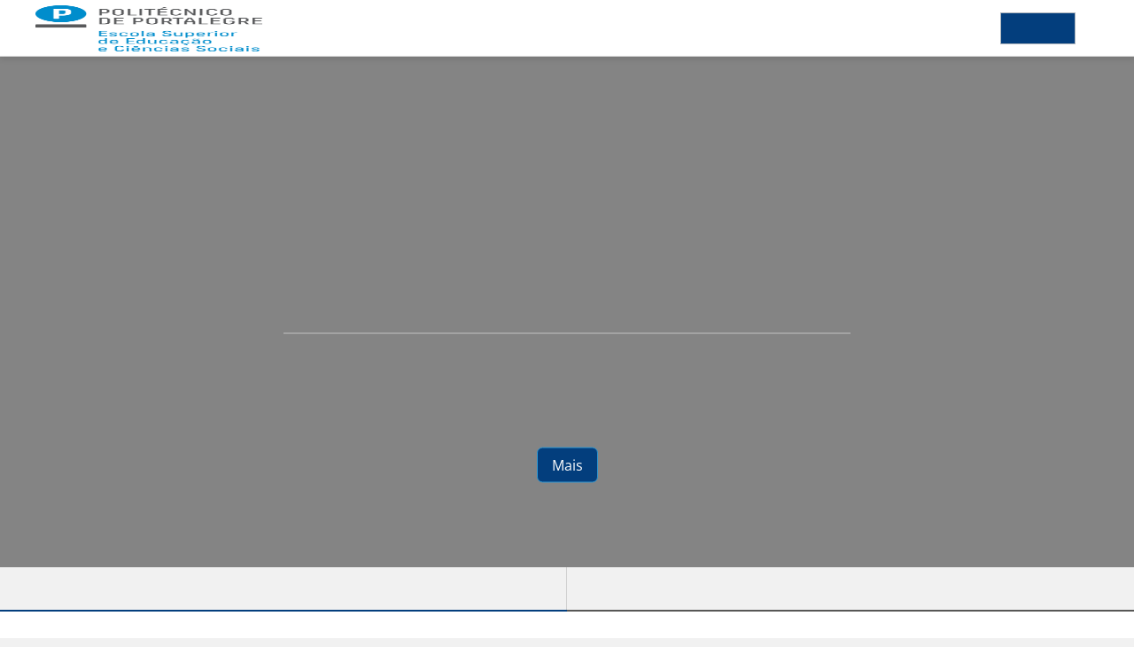

--- FILE ---
content_type: text/html
request_url: http://elearning.esep.pt/
body_size: 334
content:
<!DOCTYPE HTML PUBLIC "-//W3C//DTD HTML 4.01 Transitional//EN"
"http://www.w3.org/TR/html4/loose.dtd">
<html>
<head>
<meta http-equiv="Content-Type" content="text/html; charset=iso-8859-1">
<meta http-equiv="refresh" content="0;URL=https://esecsonline.ipportalegre.pt/">
<title>ESECS@online</title>
</head>

<body>
</html>


--- FILE ---
content_type: text/html; charset=utf-8
request_url: https://esecsonline.ipportalegre.pt/
body_size: 48741
content:
<!DOCTYPE html>

<html  dir="ltr" lang="pt" xml:lang="pt">
<head>
    <title>Página principal | ESECS@Online</title>
    <link rel="shortcut icon" href="//esecsonline.ipportalegre.pt/pluginfile.php/1/theme_trema/favicon/1769220004/P-Esecs.png" />
    <meta http-equiv="Content-Type" content="text/html; charset=utf-8" />
<meta name="keywords" content="moodle, Página principal | ESECS@Online" />
<link rel="stylesheet" type="text/css" href="https://esecsonline.ipportalegre.pt/theme/yui_combo.php?rollup/3.18.1/yui-moodlesimple-min.css" /><script id="firstthemesheet" type="text/css">/** Required in order to fix style inclusion problems in IE with YUI **/</script><link rel="stylesheet" type="text/css" href="https://esecsonline.ipportalegre.pt/theme/styles.php/trema/1769220004_1751556494/all" />
<script>
//<![CDATA[
var M = {}; M.yui = {};
M.pageloadstarttime = new Date();
M.cfg = {"wwwroot":"https:\/\/esecsonline.ipportalegre.pt","apibase":"https:\/\/esecsonline.ipportalegre.pt\/r.php\/api","homeurl":{},"sesskey":"bcuKOraXnf","sessiontimeout":"7200","sessiontimeoutwarning":1200,"themerev":"1769220004","slasharguments":1,"theme":"trema","iconsystemmodule":"core\/icon_system_fontawesome","jsrev":"1769220053","admin":"admin","svgicons":true,"usertimezone":"Europa\/Lisbon","language":"pt","courseId":1,"courseContextId":7419,"contextid":7419,"contextInstanceId":1,"langrev":1769220053,"templaterev":"1769220053","siteId":1,"userId":0};var yui1ConfigFn = function(me) {if(/-skin|reset|fonts|grids|base/.test(me.name)){me.type='css';me.path=me.path.replace(/\.js/,'.css');me.path=me.path.replace(/\/yui2-skin/,'/assets/skins/sam/yui2-skin')}};
var yui2ConfigFn = function(me) {var parts=me.name.replace(/^moodle-/,'').split('-'),component=parts.shift(),module=parts[0],min='-min';if(/-(skin|core)$/.test(me.name)){parts.pop();me.type='css';min=''}
if(module){var filename=parts.join('-');me.path=component+'/'+module+'/'+filename+min+'.'+me.type}else{me.path=component+'/'+component+'.'+me.type}};
YUI_config = {"debug":false,"base":"https:\/\/esecsonline.ipportalegre.pt\/lib\/yuilib\/3.18.1\/","comboBase":"https:\/\/esecsonline.ipportalegre.pt\/theme\/yui_combo.php?","combine":true,"filter":null,"insertBefore":"firstthemesheet","groups":{"yui2":{"base":"https:\/\/esecsonline.ipportalegre.pt\/lib\/yuilib\/2in3\/2.9.0\/build\/","comboBase":"https:\/\/esecsonline.ipportalegre.pt\/theme\/yui_combo.php?","combine":true,"ext":false,"root":"2in3\/2.9.0\/build\/","patterns":{"yui2-":{"group":"yui2","configFn":yui1ConfigFn}}},"moodle":{"name":"moodle","base":"https:\/\/esecsonline.ipportalegre.pt\/theme\/yui_combo.php?m\/1769220053\/","combine":true,"comboBase":"https:\/\/esecsonline.ipportalegre.pt\/theme\/yui_combo.php?","ext":false,"root":"m\/1769220053\/","patterns":{"moodle-":{"group":"moodle","configFn":yui2ConfigFn}},"filter":null,"modules":{"moodle-core-actionmenu":{"requires":["base","event","node-event-simulate"]},"moodle-core-blocks":{"requires":["base","node","io","dom","dd","dd-scroll","moodle-core-dragdrop","moodle-core-notification"]},"moodle-core-chooserdialogue":{"requires":["base","panel","moodle-core-notification"]},"moodle-core-dragdrop":{"requires":["base","node","io","dom","dd","event-key","event-focus","moodle-core-notification"]},"moodle-core-event":{"requires":["event-custom"]},"moodle-core-handlebars":{"condition":{"trigger":"handlebars","when":"after"}},"moodle-core-lockscroll":{"requires":["plugin","base-build"]},"moodle-core-maintenancemodetimer":{"requires":["base","node"]},"moodle-core-notification":{"requires":["moodle-core-notification-dialogue","moodle-core-notification-alert","moodle-core-notification-confirm","moodle-core-notification-exception","moodle-core-notification-ajaxexception"]},"moodle-core-notification-dialogue":{"requires":["base","node","panel","escape","event-key","dd-plugin","moodle-core-widget-focusafterclose","moodle-core-lockscroll"]},"moodle-core-notification-alert":{"requires":["moodle-core-notification-dialogue"]},"moodle-core-notification-confirm":{"requires":["moodle-core-notification-dialogue"]},"moodle-core-notification-exception":{"requires":["moodle-core-notification-dialogue"]},"moodle-core-notification-ajaxexception":{"requires":["moodle-core-notification-dialogue"]},"moodle-core_availability-form":{"requires":["base","node","event","event-delegate","panel","moodle-core-notification-dialogue","json"]},"moodle-course-categoryexpander":{"requires":["node","event-key"]},"moodle-course-dragdrop":{"requires":["base","node","io","dom","dd","dd-scroll","moodle-core-dragdrop","moodle-core-notification","moodle-course-coursebase","moodle-course-util"]},"moodle-course-management":{"requires":["base","node","io-base","moodle-core-notification-exception","json-parse","dd-constrain","dd-proxy","dd-drop","dd-delegate","node-event-delegate"]},"moodle-course-util":{"requires":["node"],"use":["moodle-course-util-base"],"submodules":{"moodle-course-util-base":{},"moodle-course-util-section":{"requires":["node","moodle-course-util-base"]},"moodle-course-util-cm":{"requires":["node","moodle-course-util-base"]}}},"moodle-form-dateselector":{"requires":["base","node","overlay","calendar"]},"moodle-form-shortforms":{"requires":["node","base","selector-css3","moodle-core-event"]},"moodle-question-chooser":{"requires":["moodle-core-chooserdialogue"]},"moodle-question-searchform":{"requires":["base","node"]},"moodle-availability_completion-form":{"requires":["base","node","event","moodle-core_availability-form"]},"moodle-availability_date-form":{"requires":["base","node","event","io","moodle-core_availability-form"]},"moodle-availability_grade-form":{"requires":["base","node","event","moodle-core_availability-form"]},"moodle-availability_group-form":{"requires":["base","node","event","moodle-core_availability-form"]},"moodle-availability_grouping-form":{"requires":["base","node","event","moodle-core_availability-form"]},"moodle-availability_profile-form":{"requires":["base","node","event","moodle-core_availability-form"]},"moodle-mod_assign-history":{"requires":["node","transition"]},"moodle-mod_checklist-linkselect":{"requires":["node","event-valuechange"]},"moodle-mod_quiz-autosave":{"requires":["base","node","event","event-valuechange","node-event-delegate","io-form","datatype-date-format"]},"moodle-mod_quiz-dragdrop":{"requires":["base","node","io","dom","dd","dd-scroll","moodle-core-dragdrop","moodle-core-notification","moodle-mod_quiz-quizbase","moodle-mod_quiz-util-base","moodle-mod_quiz-util-page","moodle-mod_quiz-util-slot","moodle-course-util"]},"moodle-mod_quiz-modform":{"requires":["base","node","event"]},"moodle-mod_quiz-questionchooser":{"requires":["moodle-core-chooserdialogue","moodle-mod_quiz-util","querystring-parse"]},"moodle-mod_quiz-quizbase":{"requires":["base","node"]},"moodle-mod_quiz-toolboxes":{"requires":["base","node","event","event-key","io","moodle-mod_quiz-quizbase","moodle-mod_quiz-util-slot","moodle-core-notification-ajaxexception"]},"moodle-mod_quiz-util":{"requires":["node","moodle-core-actionmenu"],"use":["moodle-mod_quiz-util-base"],"submodules":{"moodle-mod_quiz-util-base":{},"moodle-mod_quiz-util-slot":{"requires":["node","moodle-mod_quiz-util-base"]},"moodle-mod_quiz-util-page":{"requires":["node","moodle-mod_quiz-util-base"]}}},"moodle-message_airnotifier-toolboxes":{"requires":["base","node","io"]},"moodle-report_eventlist-eventfilter":{"requires":["base","event","node","node-event-delegate","datatable","autocomplete","autocomplete-filters"]},"moodle-report_loglive-fetchlogs":{"requires":["base","event","node","io","node-event-delegate"]},"moodle-gradereport_history-userselector":{"requires":["escape","event-delegate","event-key","handlebars","io-base","json-parse","moodle-core-notification-dialogue"]},"moodle-qbank_editquestion-chooser":{"requires":["moodle-core-chooserdialogue"]},"moodle-tool_lp-dragdrop-reorder":{"requires":["moodle-core-dragdrop"]},"moodle-assignfeedback_editpdf-editor":{"requires":["base","event","node","io","graphics","json","event-move","event-resize","transition","querystring-stringify-simple","moodle-core-notification-dialog","moodle-core-notification-alert","moodle-core-notification-warning","moodle-core-notification-exception","moodle-core-notification-ajaxexception"]}}},"gallery":{"name":"gallery","base":"https:\/\/esecsonline.ipportalegre.pt\/lib\/yuilib\/gallery\/","combine":true,"comboBase":"https:\/\/esecsonline.ipportalegre.pt\/theme\/yui_combo.php?","ext":false,"root":"gallery\/1769220053\/","patterns":{"gallery-":{"group":"gallery"}}}},"modules":{"core_filepicker":{"name":"core_filepicker","fullpath":"https:\/\/esecsonline.ipportalegre.pt\/lib\/javascript.php\/1769220053\/repository\/filepicker.js","requires":["base","node","node-event-simulate","json","async-queue","io-base","io-upload-iframe","io-form","yui2-treeview","panel","cookie","datatable","datatable-sort","resize-plugin","dd-plugin","escape","moodle-core_filepicker","moodle-core-notification-dialogue"]},"core_comment":{"name":"core_comment","fullpath":"https:\/\/esecsonline.ipportalegre.pt\/lib\/javascript.php\/1769220053\/comment\/comment.js","requires":["base","io-base","node","json","yui2-animation","overlay","escape"]}},"logInclude":[],"logExclude":[],"logLevel":null};
M.yui.loader = {modules: {}};

//]]>
</script>

<meta name="moodle-validation" content="ed706efad128e27ceb0d4b5be4223992"><meta name="description" content="A ESECS disponibiliza o acesso à plataforma de ensino à distância aos seus Professores e Alunos. - Professor(a): Registe-se, uma vez concluído o processo de registo peça a elearning.esecs@ipportalegre.pt para que sejam criadas as suas Unidades Curriculares.- Aluno(a): Registe-se, os seus professores dar-lhe-ão posteriormente as chaves de inscrição de cada Unidade Curricular, para que as possa frequentar.Nota: Os utilizadores que não &quot;entrem&quot; na plataforma por mais de um ano, terão as suas contas automaticamente removidas." />

    <meta name="viewport" content="width=device-width, initial-scale=1.0">
</head>
<body  id="page-site-index" class="limitedwidth format-site not_siteadmin course path-site chrome dir-ltr lang-pt yui-skin-sam yui3-skin-sam esecsonline-ipportalegre-pt pagelayout-frontpage course-1 context-7419 notloggedin theme uses-drawers">
<div class="toast-wrapper mx-auto py-0 fixed-top" role="status" aria-live="polite"></div>
<div id="page-wrapper" class="d-print-block">

    <div>
    <a class="visually-hidden-focusable" href="#maincontent">Ir para o conteúdo principal</a>
</div><script src="https://esecsonline.ipportalegre.pt/lib/javascript.php/1769220053/lib/polyfills/polyfill.js"></script>
<script src="https://esecsonline.ipportalegre.pt/theme/yui_combo.php?rollup/3.18.1/yui-moodlesimple-min.js"></script><script src="https://esecsonline.ipportalegre.pt/lib/javascript.php/1769220053/lib/javascript-static.js"></script>
<script>
//<![CDATA[
document.body.className += ' jsenabled';
//]]>
</script>



    <nav class="navbar fixed-top navbar-light bg-white navbar-expand" aria-label="Navegação do Site">
    
        <button class="navbar-toggler aabtn d-block d-md-none my-1 mr-2" data-toggler="drawers" data-action="toggle" data-target="theme_boost-drawers-primary">
            <span class="navbar-toggler-icon"></span>
            <span class="sr-only">Painel lateral</span>
        </button>
    
        <a href="https://esecsonline.ipportalegre.pt" class="navbar-brand d-flex align-items-center p-0 mr-4 aabtn">
                <img src="https://esecsonline.ipportalegre.pt/pluginfile.php/1/core_admin/logocompact/300x300/1769220004/ESECS.png" class="logo mr-1" alt="ESECS@Online">
        </a>
            <div class="primary-navigation">
                <nav class="moremenu navigation">
                    <ul id="moremenu-6974283117439-navbar-nav" role="menubar" class="nav more-nav navbar-nav">
                                <li data-key="home" class="nav-item" role="none" data-forceintomoremenu="false">
                                            <a role="menuitem" class="nav-link active "
                                                href="https://esecsonline.ipportalegre.pt/"
                                                
                                                aria-current="true"
                                                data-disableactive="true"
                                                
                                            >
                                                Página principal
                                            </a>
                                </li>
                        <li role="none" class="nav-item dropdown dropdownmoremenu d-none" data-region="morebutton">
                            <a class="dropdown-toggle nav-link " href="#" id="moremenu-dropdown-6974283117439" role="menuitem" data-bs-toggle="dropdown" aria-haspopup="true" aria-expanded="false" tabindex="-1">
                                Mais
                            </a>
                            <ul class="dropdown-menu dropdown-menu-start" data-region="moredropdown" aria-labelledby="moremenu-dropdown-6974283117439" role="menu">
                            </ul>
                        </li>
                    </ul>
                </nav>
            </div>
    
        <ul class="navbar-nav trema-custom-menu d-none d-md-flex">
            <!-- page_heading_menu -->
            
        </ul>
        <div id="usernavigation" class="navbar-nav ml-auto">
            
            <div class="d-flex align-items-stretch usermenu-container" data-region="usermenu">
                    <div class="usermenu">
                            <span class="login pl-2">
                                    <a href="https://esecsonline.ipportalegre.pt/login/index.php">Entrar</a>
                            </span>
                    </div>
            </div>
            
        </div>
    </nav>
    

<div  class="drawer drawer-left drawer-primary d-print-none not-initialized" data-region="fixed-drawer" id="theme_boost-drawers-primary" data-preference="" data-state="show-drawer-primary" data-forceopen="0" data-close-on-resize="1">
    <div class="drawerheader">
        <button
            class="btn btn-icon drawertoggle hidden"
            data-toggler="drawers"
            data-action="closedrawer"
            data-target="theme_boost-drawers-primary"
            data-bs-toggle="tooltip"
            data-bs-placement="right"
            title="Fechar painel"
        >
            <i class="icon fa fa-xmark fa-fw " aria-hidden="true"  ></i>
        </button>
        <a
            href="https://esecsonline.ipportalegre.pt/"
            title="ESECS@Online"
            data-region="site-home-link"
            class="aabtn text-reset d-flex align-items-center py-1 h-100 d-md-none"
        >
                        <img src="https://esecsonline.ipportalegre.pt/pluginfile.php/1/core_admin/logocompact/300x300/1769220004/ESECS.png" class="logo py-1 h-100" alt="ESECS@Online">

        </a>
        <div class="drawerheadercontent hidden">
            
        </div>
    </div>
    <div class="drawercontent drag-container" data-usertour="scroller">
                <div class="list-group">
                <a href="https://esecsonline.ipportalegre.pt/" class="list-group-item list-group-item-action active " aria-current="true">
                    Página principal
                </a>
        </div>

    </div>
</div>
    <div id="page" data-region="mainpage" data-usertour="scroller" class="drawers  ">
            <div class="drawer-toggles d-flex">
            </div>
            <h1 class="sr-only container pb-0 mb-0 mt-5">ESECS@Online</h1>
        <div id="frontpage-banner">
            <div id="frontpage-banner-content">
	            <h2 class="pb-4 mb-3">ESECS@Online</h2>
	            <p class="h3 mb-3">Plataforma digital de apoio à atividade académica da Escola Superior deEducação e Ciências Sociais do Politécnico de Portalegre</p>
	            <a href="#frontpage-cards" class="px-3 py-1 btn btn-primary" role="button">Mais</a>
            </div>
            
        </div>
        <div id="topofcontent"></div>
            
            <div id="frontpage-cards" class="container mt-5">
                <div id="frontpage-cards-title" class="row mx-3 p-4 pt-0 text-center">
                    <div class="col-12 pt-3 pb-3">
                            <h2 class="border-bottom p-3 m-2 mb-4">Destaques</h2>
                    </div>
                </div>
            
                <div id="frontpage-cards-content" class="row">
                    <div class="frontpage-card col-sm-6 p-5">
                        <a href="http://elearning.esep.pt/mod/resource/view.php?id=29218">
                            <span class="fa fa-book fa-4x float-left mr-4 mt-2" style="color: #000000;"></span>
                        </a>
                        <a href="http://elearning.esep.pt/mod/resource/view.php?id=29218">
                            <h3>Zoom Colibri</h3>
                        </a>
                        <p class="font-weight-light">Manual de utilização do Zoom Colibri</p>
                    </div>
                    <div class="frontpage-card col-sm-6 p-5">
                        <a href="http://elearning.esep.pt/mod/resource/view.php?id=22544">
                            <span class="fa fa-book fa-4x float-left mr-4 mt-2" style="color: #000000;"></span>
                        </a>
                        <a href="http://elearning.esep.pt/mod/resource/view.php?id=22544">
                            <h3>OpenShot</h3>
                        </a>
                        <p class="font-weight-light">Manual de Utilização do OpenShot</p>
                    </div>
                </div>
            </div>
        <div id="page-content" class="pb-3 container d-print-block">
            <div id="region-main-box">
                <section id="region-main" aria-label="Conteúdo">

                    <div id="defaultfrontpagebody" class="mb-4">
                        <h3>Abertura da Plataforma de ensino à distância à comunidade escolar</h3>
<p>Após um ano de testes técnicos, a ESEP inaugurou no início do ano lectivo 2006/2007 a sua plataforma de ensino à distância, à comunidade escolar. <br />Esta plataforma visa facilitar a comunicação entre alunos, e entre professores/alunos/professores. A <span style="font-weight:bold;">disponibilização de conteúdos</span>, <span style="font-weight:bold;">sumários</span>, <span style="font-weight:bold;">exercícios </span>a desenvolver pelos alunos torna-se assim acessível 24/24 mesmo para os alunos, que por algum motivo, não podem/puderam participar na(s) aula(s) presenciais. <br /><br />As funcionalidades da nova plataforma permitem criar <span style="font-weight:bold;">fóruns de discussão</span> com temas relativos a cada Unidade Curricular, <span style="font-weight:bold;">enviar mensagens</span> internas, <span style="font-weight:bold;">partilhar documentos</span>, fazer <span style="font-weight:bold;">ligações </span>para sítios na internet, criar <span style="font-weight:bold;">grupos de trabalho</span> <span style="font-style:italic;">online</span>, <span style="font-weight:bold;">envio de trabalhos</span> para os professores, usar um <span style="font-weight:bold;">calendário </span>da disciplina com <span style="font-weight:bold;">indicação de entregas de trabalho</span>, <span style="font-weight:bold;">marcação de frequências</span>... desenvolver <span style="font-weight:bold;">glossários</span>, fazer <span style="font-weight:bold;">inquéritos</span>, <span style="font-weight:bold;">lições</span>, e <span style="font-weight:bold;">testes online</span>, divulgar entre a turma <span style="font-weight:bold;">classificação de trabalhos</span>... <br /><br />A criação de Unidades Curriculares, será feita <span style="font-weight:bold;">à medida das solicitações dos docentes</span>.</p>
<hr />
                    </div>
                    <span class="notifications" id="user-notifications"></span>
                    <div role="main"><span id="maincontent"></span><div class="course-content" id="courseformat-frontpage-main-topic">
    <div class="sitetopic">
        <ul class="topics section-list frontpage" data-for="course_sectionlist">
                <li id="section-1"
                    class="section course-section main  clearfix
                             
                            "
                    data-sectionid="1"
                    data-sectionreturnnum="1"
                    data-for="section"
                    data-id="1"
                    data-number="1"
                    data-sectionname="Site"
                    
                >
                    <div class="section-item">
                            <div class="course-section-header d-flex"
                                 data-for="section_title"
                                 data-id="1"
                                 data-number="1"
                            >
                                <div data-region="sectionbadges" class="sectionbadges d-flex align-items-center">
                                </div>
                            </div>
                            <div id="coursecontentcollapseid1"
                                 class="content ">
                                <div class=" my-3" data-for="sectioninfo">
                                                <div class="summarytext">
                                                    <div class="no-overflow"><table style="width: 100%;"><caption>Outras Informações</caption>
<thead>
<tr>
<th style="width: 45%;" scope="col">
<h3 class="border-bottom p-3 m-2 mb-4"><strong>Aos Utilizadores</strong></h3>
</th>
<th style="width: 10%;" scope="col"> </th>
<th style="width: 45%;" scope="col">
<h3 class="border-bottom p-3 m-2 mb-4"><strong>Documentos de Apoio</strong></h3>
</th>
</tr>
</thead>
<tbody>
<tr>
<td style="width: 45%;" valign="top">
<p>A ESECS disponibiliza o acesso à plataforma de ensino à distância aos seus Professores e Alunos. <br><span style="font-weight: bold;">- Professor(a): <a href="https://esecsonline.ipportalegre.pt/login/signup.php"><span style="font-weight: bold;">Registe-se</span></a>, </span>uma vez concluido o processo de registo peça a <span style="font-weight: bold;">elearning.esecs(at)ipportalegre.pt</span> para que sejam criadas as suas Unidades Curriculares.<span style="font-weight: bold;"><br><span style="font-weight: bold;">- Aluno(a): </span> <a href="https://esecsonline.ipportalegre.pt/login/signup.php"><span style="font-weight: bold;">Registe-se</span></a>, </span>os seus professores dar-lhe-ão posteriormente as chaves de inscrição de cada Unidade Curricular, para que as possa frequentar. <span style="font-weight: bold;"><br><br>Nota: Os utilizadores que não "entrem" na plataforma por mais de um ano, terão as suas contas automaticamente removidas.<br></span></p>
</td>
<td style="width: 10%;"> </td>
<td style="width: 45%;" valign="top">
<div class="card-text content mt-3">
<ul class="unlist">
<li class="r0">
<div class="column c1">
<div class="main-menu-content section">
<div class="activity-item activity" data-activityname="Como Começar">
<div class="activity-basis d-flex align-items-center">
<div class="activity-icon activityiconcontainer smaller content  courseicon align-self-start mr-2"><img class="activityicon " src="https://esecsonline.ipportalegre.pt/theme/image.php?theme=trema&amp;component=core&amp;rev=1727374462&amp;image=f%2Fpdf&amp;filtericon=1" alt="" data-region="activity-icon" data-id=""></div>
<div class="activity-name-area activity-instance d-flex flex-column mr-2">
<div class="activitytitle  modtype_resource position-relative align-self-start">
<div class="activityname"><a class=" aalink stretched-link" href="https://esecsonline.ipportalegre.pt/mod/resource/view.php?id=29247"> <span class="instancename">Como Começar <span class="accesshide "> Ficheiro</span></span> </a></div>
</div>
</div>
</div>
</div>
</div>
</div>
</li>
<li class="r1">
<div class="column c1">
<div class="main-menu-content section">
<div class="activity-item activity" data-activityname="Caderno Unidade Curricular">
<div class="activity-basis d-flex align-items-center">
<div class="activity-icon activityiconcontainer smaller content  courseicon align-self-start mr-2"><img class="activityicon " src="https://esecsonline.ipportalegre.pt/theme/image.php?theme=trema&amp;component=core&amp;rev=1727374462&amp;image=f%2Fpdf&amp;filtericon=1" alt="" data-region="activity-icon" data-id=""></div>
<div class="activity-name-area activity-instance d-flex flex-column mr-2">
<div class="activitytitle  modtype_resource position-relative align-self-start">
<div class="activityname"><a class=" aalink stretched-link" href="https://esecsonline.ipportalegre.pt//mod/resource/view.php?id=29248"> <span class="instancename">Caderno Unidade Curricular <span class="accesshide "> Ficheiro</span></span> </a></div>
</div>
</div>
</div>
</div>
</div>
</div>
</li>
<li class="r0">
<div class="column c1">
<div class="main-menu-content section">
<div class="activity-item activity" data-activityname="Caderno Recursos da Unidade Curricular">
<div class="activity-basis d-flex align-items-center">
<div class="activity-icon activityiconcontainer smaller content  courseicon align-self-start mr-2"><img class="activityicon " src="https://esecsonline.ipportalegre.pt/theme/image.php?theme=trema&amp;component=core&amp;rev=1727374462&amp;image=f%2Fpdf&amp;filtericon=1" alt="" data-region="activity-icon" data-id=""></div>
<div class="activity-name-area activity-instance d-flex flex-column mr-2">
<div class="activitytitle  modtype_resource position-relative align-self-start">
<div class="activityname"><a class=" aalink stretched-link" href="https://esecsonline.ipportalegre.pt/mod/resource/view.php?id=29249"> <span class="instancename">Caderno Recursos da Unidade Curricular <span class="accesshide "> Ficheiro</span></span> </a></div>
</div>
</div>
</div>
</div>
</div>
</div>
</li>
<li class="r1">
<div class="column c1">
<div class="main-menu-content section">
<div class="activity-item activity" data-activityname="Caderno Atividades da Unidade Curricular">
<div class="activity-basis d-flex align-items-center">
<div class="activity-icon activityiconcontainer smaller content  courseicon align-self-start mr-2"><img class="activityicon " src="https://esecsonline.ipportalegre.pt/theme/image.php?theme=trema&amp;component=core&amp;rev=1727374462&amp;image=f%2Fpdf&amp;filtericon=1" alt="" data-region="activity-icon" data-id=""></div>
<div class="activity-name-area activity-instance d-flex flex-column mr-2">
<div class="activitytitle  modtype_resource position-relative align-self-start">
<div class="activityname"><a class=" aalink stretched-link" href="https://esecsonline.ipportalegre.pt/mod/resource/view.php?id=29250"> <span class="instancename">Caderno Atividades da Unidade Curricular <span class="accesshide "> Ficheiro</span></span> </a></div>
</div>
</div>
</div>
</div>
</div>
</div>
</li>
<li class="r0">
<div class="column c1">
<div class="main-menu-content section">
<div class="activity-item activity" data-activityname="Caderno Colibri">
<div class="activity-basis d-flex align-items-center">
<div class="activity-icon activityiconcontainer smaller content  courseicon align-self-start mr-2"><img class="activityicon " src="https://esecsonline.ipportalegre.pt/theme/image.php?theme=trema&amp;component=core&amp;rev=1727374462&amp;image=f%2Fpdf&amp;filtericon=1" alt="" data-region="activity-icon" data-id=""></div>
<div class="activity-name-area activity-instance d-flex flex-column mr-2">
<div class="activitytitle  modtype_resource position-relative align-self-start">
<div class="activityname"><a class=" aalink stretched-link" href="https://esecsonline.ipportalegre.pt/mod/resource/view.php?id=29218"> <span class="instancename">Caderno Colibri <span class="accesshide "> Ficheiro</span></span> </a></div>
</div>
</div>
</div>
</div>
</div>
</div>
</li>
<li class="r1">
<div class="column c1">
<div class="main-menu-content section">
<div class="activity-item activity" data-activityname="Moodle Mobile">
<div class="activity-basis d-flex align-items-center">
<div class="activity-icon activityiconcontainer smaller content  courseicon align-self-start mr-2"><img class="activityicon " src="https://esecsonline.ipportalegre.pt/theme/image.php?theme=trema&amp;component=url&amp;rev=1727374462&amp;image=monologo&amp;filtericon=1" alt="" data-region="activity-icon" data-id=""></div>
<div class="activity-name-area activity-instance d-flex flex-column mr-2">
<div class="activitytitle  modtype_url position-relative align-self-start">
<div class="activityname"><a class=" aalink stretched-link" href="https://esecsonline.ipportalegre.pt/mod/url/view.php?id=18666"> <span class="instancename">Moodle Mobile <span class="accesshide "> URL</span></span> </a></div>
</div>
</div>
</div>
</div>
</div>
</div>
</li>
<li class="r0">
<div class="column c1">
<div class="main-menu-content section">
<div class="activity-item activity" data-activityname="Openshot - Instalação, Configuração e Utilização">
<div class="activity-basis d-flex align-items-center">
<div class="activity-icon activityiconcontainer smaller content  courseicon align-self-start mr-2"><img class="activityicon " src="https://esecsonline.ipportalegre.pt/theme/image.php?theme=trema&amp;component=core&amp;rev=1727374462&amp;image=f%2Fpdf&amp;filtericon=1" alt="" data-region="activity-icon" data-id=""></div>
<div class="activity-name-area activity-instance d-flex flex-column mr-2">
<div class="activitytitle  modtype_resource position-relative align-self-start">
<div class="activityname"><a class=" aalink stretched-link" href="https://esecsonline.ipportalegre.pt/mod/resource/view.php?id=22544"> <span class="instancename">Openshot - Instalação, Configuração e Utilização <span class="accesshide "> Ficheiro</span></span> </a></div>
</div>
</div>
</div>
</div>
</div>
</div>
</li>
</ul>
</div>
</td>
</tr>
</tbody>
</table></div>
                                                </div>
                                            <div class="section_availability">
                                            </div>
                                </div>
                                        <ul class="section m-0 p-0 img-text " data-for="cmlist">
                                            </ul>
                                
                            </div>
                    </div>
                
                </li>
        </ul>
    </div>
</div><a class="skip-block skip aabtn" href="#skipcategories">Ignorar categorias de unidades curriculares</a><div id="frontpage-category-names"><h2>Categorias de Unidades Curriculares</h2><div class="course_category_tree clearfix frontpage-category-names"><div class="collapsible-actions"><a class="collapseexpand aabtn collapse-all" href="#">Contrair tudo</a></div><div class="content"><div class="subcategories"><div class="category loaded with_children" data-categoryid="2" data-depth="1" data-showcourses="5" data-type="0"><div class="info"><h3 class="categoryname aabtn"><a href="https://esecsonline.ipportalegre.pt/course/index.php?categoryid=2">Primeiro Ciclo (Formação Inicial)</a></h3></div><div class="content"><div class="subcategories"><div class="category loaded" data-categoryid="5" data-depth="2" data-showcourses="5" data-type="0"><div class="info"><h4 class="categoryname aabtn"><a href="https://esecsonline.ipportalegre.pt/course/index.php?categoryid=5">Animação Sociocultural</a><span title="Número de Unidades Curriculares" class="numberofcourse"> (21)</span></h4></div><div class="content"></div></div><div class="category loaded" data-categoryid="14" data-depth="2" data-showcourses="5" data-type="0"><div class="info"><h4 class="categoryname aabtn"><a href="https://esecsonline.ipportalegre.pt/course/index.php?categoryid=14">Educação Básica</a><span title="Número de Unidades Curriculares" class="numberofcourse"> (51)</span></h4></div><div class="content"></div></div><div class="category loaded" data-categoryid="75" data-depth="2" data-showcourses="5" data-type="0"><div class="info"><h4 class="categoryname aabtn"><a href="https://esecsonline.ipportalegre.pt/course/index.php?categoryid=75">Educação Social </a><span title="Número de Unidades Curriculares" class="numberofcourse"> (26)</span></h4></div><div class="content"></div></div><div class="category loaded with_children" data-categoryid="9" data-depth="2" data-showcourses="5" data-type="0"><div class="info"><h4 class="categoryname aabtn"><a href="https://esecsonline.ipportalegre.pt/course/index.php?categoryid=9">Jornalismo e Comunicação</a><span title="Número de Unidades Curriculares" class="numberofcourse"> (20)</span></h4></div><div class="content"><div class="subcategories"><div class="category loaded" data-categoryid="33" data-depth="3" data-showcourses="5" data-type="0"><div class="info"><h4 class="categoryname aabtn"><a href="https://esecsonline.ipportalegre.pt/course/index.php?categoryid=33">Perfil de Comunicação Organizacional</a><span title="Número de Unidades Curriculares" class="numberofcourse"> (9)</span></h4></div><div class="content"></div></div><div class="category loaded" data-categoryid="32" data-depth="3" data-showcourses="5" data-type="0"><div class="info"><h4 class="categoryname aabtn"><a href="https://esecsonline.ipportalegre.pt/course/index.php?categoryid=32">Perfil de Jornalismo</a><span title="Número de Unidades Curriculares" class="numberofcourse"> (9)</span></h4></div><div class="content"></div></div></div></div></div><div class="category loaded" data-categoryid="12" data-depth="2" data-showcourses="5" data-type="0"><div class="info"><h4 class="categoryname aabtn"><a href="https://esecsonline.ipportalegre.pt/course/index.php?categoryid=12">Serviço Social</a><span title="Número de Unidades Curriculares" class="numberofcourse"> (43)</span></h4></div><div class="content"></div></div><div class="category loaded" data-categoryid="13" data-depth="2" data-showcourses="5" data-type="0"><div class="info"><h4 class="categoryname aabtn"><a href="https://esecsonline.ipportalegre.pt/course/index.php?categoryid=13">Turismo</a><span title="Número de Unidades Curriculares" class="numberofcourse"> (43)</span></h4></div><div class="content"></div></div><div class="category loaded" data-categoryid="17" data-depth="2" data-showcourses="5" data-type="0"><div class="info"><h4 class="categoryname aabtn"><a href="https://esecsonline.ipportalegre.pt/course/index.php?categoryid=17">UCEP</a><span title="Número de Unidades Curriculares" class="numberofcourse"> (52)</span></h4></div><div class="content"></div></div><div class="category loaded" data-categoryid="60" data-depth="2" data-showcourses="5" data-type="0"><div class="info"><h4 class="categoryname aabtn"><a href="https://esecsonline.ipportalegre.pt/course/index.php?categoryid=60">Unidades Curriculares Transversais</a><span title="Número de Unidades Curriculares" class="numberofcourse"> (9)</span></h4></div><div class="content"></div></div></div></div></div><div class="category loaded with_children" data-categoryid="66" data-depth="1" data-showcourses="5" data-type="0"><div class="info"><h3 class="categoryname aabtn"><a href="https://esecsonline.ipportalegre.pt/course/index.php?categoryid=66">Cursos Técnicos Superiores Profissionais (TeSP)</a></h3></div><div class="content"><div class="subcategories"><div class="category loaded" data-categoryid="69" data-depth="2" data-showcourses="5" data-type="0"><div class="info"><h4 class="categoryname aabtn"><a href="https://esecsonline.ipportalegre.pt/course/index.php?categoryid=69">Acompanhamento de Crianças e Jovens</a><span title="Número de Unidades Curriculares" class="numberofcourse"> (17)</span></h4></div><div class="content"></div></div><div class="category loaded" data-categoryid="67" data-depth="2" data-showcourses="5" data-type="0"><div class="info"><h4 class="categoryname aabtn"><a href="https://esecsonline.ipportalegre.pt/course/index.php?categoryid=67">Animação Sociocultural Aplicada à Gerontologia</a><span title="Número de Unidades Curriculares" class="numberofcourse"> (18)</span></h4></div><div class="content"></div></div><div class="category loaded" data-categoryid="72" data-depth="2" data-showcourses="5" data-type="0"><div class="info"><h4 class="categoryname aabtn"><a href="https://esecsonline.ipportalegre.pt/course/index.php?categoryid=72">Artes e Dinamização Cultural</a><span title="Número de Unidades Curriculares" class="numberofcourse"> (17)</span></h4></div><div class="content"></div></div><div class="category loaded" data-categoryid="78" data-depth="2" data-showcourses="5" data-type="0"><div class="info"><h4 class="categoryname aabtn"><a href="https://esecsonline.ipportalegre.pt/course/index.php?categoryid=78">Intervenção Social e Comunitária</a><span title="Número de Unidades Curriculares" class="numberofcourse"> (17)</span></h4></div><div class="content"></div></div><div class="category loaded" data-categoryid="71" data-depth="2" data-showcourses="5" data-type="0"><div class="info"><h4 class="categoryname aabtn"><a href="https://esecsonline.ipportalegre.pt/course/index.php?categoryid=71">Turismo e Informação Turística</a><span title="Número de Unidades Curriculares" class="numberofcourse"> (19)</span></h4></div><div class="content"></div></div><div class="category loaded" data-categoryid="73" data-depth="2" data-showcourses="5" data-type="0"><div class="info"><h4 class="categoryname aabtn"><a href="https://esecsonline.ipportalegre.pt/course/index.php?categoryid=73">    Unidades Curriculares Transversais</a><span title="Número de Unidades Curriculares" class="numberofcourse"> (3)</span></h4></div><div class="content"></div></div></div></div></div><div class="category loaded" data-categoryid="74" data-depth="1" data-showcourses="5" data-type="0"><div class="info"><h3 class="categoryname aabtn"><a href="https://esecsonline.ipportalegre.pt/course/index.php?categoryid=74">Programa de Inclusão dos Estudantes Internacionais</a><span title="Número de Unidades Curriculares" class="numberofcourse"> (3)</span></h3></div><div class="content"></div></div><div class="category loaded" data-categoryid="70" data-depth="1" data-showcourses="5" data-type="0"><div class="info"><h3 class="categoryname aabtn"><a href="https://esecsonline.ipportalegre.pt/course/index.php?categoryid=70">ERASMUS</a><span title="Número de Unidades Curriculares" class="numberofcourse"> (1)</span></h3></div><div class="content"></div></div></div></div></div></div><span class="skip-block-to" id="skipcategories"></span><br /><div class="box py-3 d-flex justify-content-center"><div class="simplesearchform ">
    <form autocomplete="off" action="https://esecsonline.ipportalegre.pt/course/search.php" method="get" accept-charset="utf-8" class="mform d-flex flex-wrap align-items-center simplesearchform">
        <input type="hidden" name="areaids" value="core_course-course">
    <div class="input-group">
        <input type="text"
           id="searchinput-69742832095b869742830dfbe13"
           class="form-control"
           placeholder="Procurar Unidades Curriculares"
           aria-label="Procurar Unidades Curriculares"
           name="q"
           data-region="input"
           autocomplete="off"
           value=""
        >
        <label for="searchinput-69742832095b869742830dfbe13">
            <span class="visually-hidden">Procurar Unidades Curriculares</span>
        </label>
        <button type="submit"
            class="btn  btn-primary search-icon"
            
        >
            <i class="icon fa fa-magnifying-glass fa-fw " aria-hidden="true"  ></i>
            <span class="visually-hidden">Procurar Unidades Curriculares</span>
        </button>

    </div>
    </form>
</div></div><br /></div>
                    
                    

                </section>
            </div>
        </div>
        
            <footer id="page-footer" class="footer-trema">
                <div class="container p-0">
                    <div class="row gtr-200 gtr-uniform">
                        <div class="col-12 footer-info p-0">
                            <table style="width:100%;">
<tbody>
<tr>
<td>
<div class="row">
<div class="col-md-8">
<h3 class="-align-center">Escola Superior de Educação e Ciências Sociais</h3>
<p>Praça da República, 23-25</p>
<p>7300-109  Portalegre</p>
</div>
<div class="col-md-4">
<h3>Contactos</h3>
<ul class="labeled-icons">
<li><a href="https://esecs.ipportalegre.pt/pt/" target="_blank" rel="noreferrer noopener">
</a><p><a href="https://esecs.ipportalegre.pt/pt/" target="_blank" rel="noreferrer noopener">Site</a></p><a href="https://esecs.ipportalegre.pt/pt/" target="_blank" rel="noreferrer noopener">
</a></li>
<li>
<p>(+351) 245 301 503</p>
</li>
<li>
<p>esecs(at)ipportalegre.pt</p>
</li>
</ul>
</div>
</div>
</td>
</tr>
</tbody>
</table>
                        </div>
            
                        <div class="col-12 text-center col-12-medium col-12-xsmall footer-info smalltext d-none">
                            <div class="logininfo">
                                <div class="logininfo">Utilizador não autenticado (<a href="https://esecsonline.ipportalegre.pt/login/index.php">Entrar</a>)</div>
                            </div>
                            <div class="col-12 text-center col-12-medium col-12-xsmall footer-info">
                                <div class="tool_usertours-resettourcontainer"></div>
                            </div>
                            <div class="tool_dataprivacy"><a href="https://esecsonline.ipportalegre.pt/admin/tool/dataprivacy/summary.php">Resumo da retenção de dados</a></div><div><a class="mobilelink" href="https://download.moodle.org/mobile?version=2025041401.03&amp;lang=pt&amp;iosappid=633359593&amp;androidappid=com.moodle.moodlemobile&amp;siteurl=https%3A%2F%2Fesecsonline.ipportalegre.pt">Obter a Aplicação móvel</a></div>
                            <script>
//<![CDATA[
var require = {
    baseUrl : 'https://esecsonline.ipportalegre.pt/lib/requirejs.php/1769220053/',
    // We only support AMD modules with an explicit define() statement.
    enforceDefine: true,
    skipDataMain: true,
    waitSeconds : 0,

    paths: {
        jquery: 'https://esecsonline.ipportalegre.pt/lib/javascript.php/1769220053/lib/jquery/jquery-3.7.1.min',
        jqueryui: 'https://esecsonline.ipportalegre.pt/lib/javascript.php/1769220053/lib/jquery/ui-1.14.1/jquery-ui.min',
        jqueryprivate: 'https://esecsonline.ipportalegre.pt/lib/javascript.php/1769220053/lib/requirejs/jquery-private'
    },

    // Custom jquery config map.
    map: {
      // '*' means all modules will get 'jqueryprivate'
      // for their 'jquery' dependency.
      '*': { jquery: 'jqueryprivate' },

      // 'jquery-private' wants the real jQuery module
      // though. If this line was not here, there would
      // be an unresolvable cyclic dependency.
      jqueryprivate: { jquery: 'jquery' }
    }
};

//]]>
</script>
<script src="https://esecsonline.ipportalegre.pt/lib/javascript.php/1769220053/lib/requirejs/require.min.js"></script>
<script>
//<![CDATA[
M.util.js_pending("core/first");
require(['core/first'], function() {
require(['core/prefetch'])
;
M.util.js_pending('filter_glossary/autolinker'); require(['filter_glossary/autolinker'], function(amd) {amd.init(); M.util.js_complete('filter_glossary/autolinker');});;
M.util.js_pending('filter_mathjaxloader/loader'); require(['filter_mathjaxloader/loader'], function(amd) {amd.configure({"mathjaxurl":"https:\/\/cdn.jsdelivr.net\/npm\/mathjax@3.2.2\/es5\/tex-mml-chtml.js","mathjaxconfig":"","lang":"pt"}); M.util.js_complete('filter_mathjaxloader/loader');});;
require(["media_videojs/loader"], function(loader) {
    loader.setUp('pt-BR');
});;
function legacy_activity_onclick_handler_1(e) { e.halt(); window.open('https://esecsonline.ipportalegre.pt/mod/url/view.php?id=18666&redirect=1', '', 'width=620,height=450,toolbar=no,location=no,menubar=no,copyhistory=no,status=no,directories=no,scrollbars=yes,resizable=yes'); return false; };

    require(['core/moremenu'], function(moremenu) {
        moremenu(document.querySelector('#moremenu-6974283117439-navbar-nav'));
    });
;

    require(['core/usermenu'], function(UserMenu) {
        UserMenu.init();
    });
;

M.util.js_pending('theme_boost/drawers:load');
require(['theme_boost/drawers'], function() {
    M.util.js_complete('theme_boost/drawers:load');
});
;

    M.util.js_pending('theme_boost/loader');
    require(['theme_boost/loader', 'theme_boost/drawer'], function(Loader, Drawer) {
        Drawer.init();
        M.util.js_complete('theme_boost/loader');
    });
    require(['theme_trema/main'], (module) => module.init());
;

;
M.util.js_pending('core/notification'); require(['core/notification'], function(amd) {amd.init(7419, []); M.util.js_complete('core/notification');});;
M.util.js_pending('core/log'); require(['core/log'], function(amd) {amd.setConfig({"level":"warn"}); M.util.js_complete('core/log');});;
M.util.js_pending('core/page_global'); require(['core/page_global'], function(amd) {amd.init(); M.util.js_complete('core/page_global');});;
M.util.js_pending('core/utility'); require(['core/utility'], function(amd) {M.util.js_complete('core/utility');});;
M.util.js_pending('core/storage_validation'); require(['core/storage_validation'], function(amd) {amd.init(null); M.util.js_complete('core/storage_validation');});
    M.util.js_complete("core/first");
});
//]]>
</script>
<script>
//<![CDATA[
M.str = {"moodle":{"lastmodified":"\u00daltima altera\u00e7\u00e3o","name":"Designa\u00e7\u00e3o","error":"Erro","info":"Informa\u00e7\u00e3o","yes":"Sim","no":"N\u00e3o","cancel":"Cancelar","collapseall":"Contrair tudo","expandall":"Expandir tudo","confirm":"Confirma\u00e7\u00e3o","areyousure":"Tem a certeza?","closebuttontitle":"Fechar","unknownerror":"Erro desconhecido","file":"Ficheiro","url":"URL"},"repository":{"type":"Tipo","size":"Tamanho","invalidjson":"String JSON inv\u00e1lida","nofilesattached":"Sem ficheiros selecionados","filepicker":"Selecionar ficheiro","logout":"Sair","nofilesavailable":"N\u00e3o existem ficheiros dispon\u00edveis","norepositoriesavailable":"Nenhum dos seus reposit\u00f3rios atuais pode devolver ficheiros no formato indicado.","fileexistsdialogheader":"Ficheiro existente","fileexistsdialog_editor":"Um ficheiro com esse nome j\u00e1 se encontra anexo ao texto que est\u00e1 a editar.","fileexistsdialog_filemanager":"Um ficheiro com esse nome j\u00e1 se encontra anexo","renameto":"Renomear para \"{$a}\"","referencesexist":"Existem {$a} hiperliga\u00e7\u00f5es para este ficheiro","select":"Selecionar"},"admin":{"confirmdeletecomments":"Tem a certeza de que pretende apagar os coment\u00e1rios selecionados?","confirmation":"Confirma\u00e7\u00e3o"},"debug":{"debuginfo":"Informa\u00e7\u00e3o de depura\u00e7\u00e3o","line":"Linha","stacktrace":"Stack trace"},"langconfig":{"labelsep":":&nbsp;"}};
//]]>
</script>
<script>
//<![CDATA[
(function() {M.util.help_popups.setup(Y);
Y.use("moodle-course-categoryexpander",function() {Y.Moodle.course.categoryexpander.init();
});
 M.util.js_pending('random69742830dfbe14'); Y.on('domready', function() { M.util.js_complete("init");  M.util.js_complete('random69742830dfbe14'); });
})();
//]]>
</script>

                            <div class="footer-section p-3">
                                <div>Fornecido por <a href="https://moodle.com">Moodle</a></div>
                            </div>
                            <div class="footer-content-debugging py-sm-3">
                                <div class="container">
                                    
                                </div>
                            </div>
                        </div>
                    </div>
                </div>
                    <div class="copyleft"><span>&copy;</span>Tema Trema</div>
            </footer>
    </div>
    <div id="goto-top-link">
        <a class="btn btn-light m-0" role="button" href="#"
            onclick="const p = document.getElementById('page'); p.scrollTo({
                top: 0,
                left: 0,
                behavior: 'smooth'
            });"
            aria-label="Ir para topo">
            <i class="icon fa fa-arrow-up fa-fw " aria-hidden="true"  ></i>
        </a>
    </div>
</div>


</body></html>